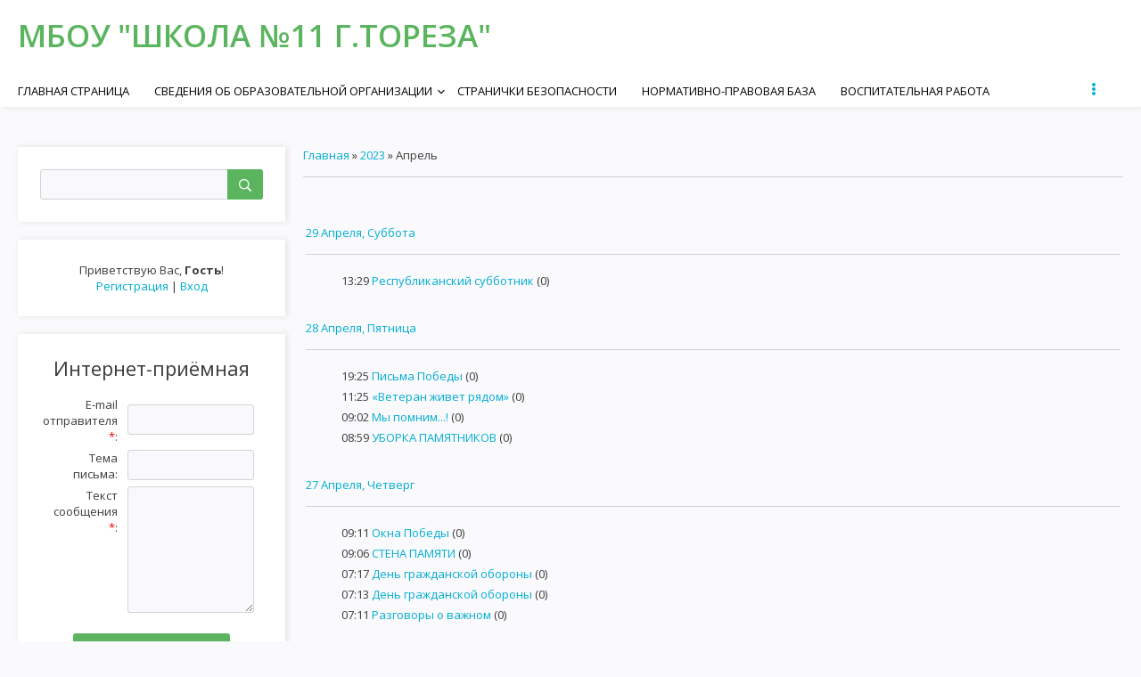

--- FILE ---
content_type: text/html; charset=UTF-8
request_url: https://torez-school-11.ucoz.ru/news/2023-04
body_size: 10816
content:
<!DOCTYPE html>
<html id="root">
<head>
	<meta charset="utf-8">
	<meta http-equiv="X-UA-Compatible" content="IE=edge,chrome=1">
<title>Апрель 2023 - Новости сайта - МБОУ &quot;Школа № 11 г. Тореза&quot;</title>
<meta name="viewport" content="width=device-width, initial-scale=1.0, maximum-scale=1.0, user-scalable=no">
<link href="https://fonts.googleapis.com/css?family=Material+Icons|Open+Sans:300,300i,400,400i,600,600i,700,700i,800,800i&amp;subset=cyrillic,greek" rel="stylesheet">

<!--[if lt IE 9]>
<script type="text/javascript">
 var e = ("header,footer,article,aside,section,nav").split(',');
 for (var i = 0; i < e.length; i++) {
 document.createElement(e[i]);
 }
 </script>
<![endif]-->
<link type="text/css" rel="StyleSheet" href="/.s/src/css/1704.css" />
<script type="text/javascript">
    var currentPageIdTemplate = 'month';
    var currentModuleTemplate = 'news';
</script>

	<link rel="stylesheet" href="/.s/src/base.min.css" />
	<link rel="stylesheet" href="/.s/src/layer7.min.css" />

	<script src="/.s/src/jquery-1.12.4.min.js"></script>
	
	<script src="/.s/src/uwnd.min.js"></script>
	<script src="//s756.ucoz.net/cgi/uutils.fcg?a=uSD&ca=2&ug=999&isp=1&r=0.27862169786718"></script>
	<link rel="stylesheet" href="/.s/src/ulightbox/ulightbox.min.css" />
	<link rel="stylesheet" href="/.s/src/social.css" />
	<script src="/.s/src/ulightbox/ulightbox.min.js"></script>
	<script>
/* --- UCOZ-JS-DATA --- */
window.uCoz = {"language":"ru","module":"news","country":"US","ssid":"051603414743162271776","layerType":7,"site":{"host":"torez-school-11.ucoz.ru","domain":null,"id":"0torez-school-11"},"uLightboxType":1,"sign":{"7254":"Изменить размер","5255":"Помощник","5458":"Следующий","7252":"Предыдущий","7287":"Перейти на страницу с фотографией.","7251":"Запрошенный контент не может быть загружен. Пожалуйста, попробуйте позже.","7253":"Начать слайд-шоу","3125":"Закрыть"}};
/* --- UCOZ-JS-CODE --- */
 function uSocialLogin(t) {
			var params = {"google":{"height":600,"width":700},"yandex":{"width":870,"height":515},"ok":{"height":390,"width":710},"facebook":{"width":950,"height":520},"vkontakte":{"width":790,"height":400}};
			var ref = escape(location.protocol + '//' + ('torez-school-11.ucoz.ru' || location.hostname) + location.pathname + ((location.hash ? ( location.search ? location.search + '&' : '?' ) + 'rnd=' + Date.now() + location.hash : ( location.search || '' ))));
			window.open('/'+t+'?ref='+ref,'conwin','width='+params[t].width+',height='+params[t].height+',status=1,resizable=1,left='+parseInt((screen.availWidth/2)-(params[t].width/2))+',top='+parseInt((screen.availHeight/2)-(params[t].height/2)-20)+'screenX='+parseInt((screen.availWidth/2)-(params[t].width/2))+',screenY='+parseInt((screen.availHeight/2)-(params[t].height/2)-20));
			return false;
		}
		function TelegramAuth(user){
			user['a'] = 9; user['m'] = 'telegram';
			_uPostForm('', {type: 'POST', url: '/index/sub', data: user});
		}
function loginPopupForm(params = {}) { new _uWnd('LF', ' ', -250, -100, { closeonesc:1, resize:1 }, { url:'/index/40' + (params.urlParams ? '?'+params.urlParams : '') }) }
/* --- UCOZ-JS-END --- */
</script>

	<style>.UhideBlock{display:none; }</style>
	<script type="text/javascript">new Image().src = "//counter.yadro.ru/hit;noadsru?r"+escape(document.referrer)+(screen&&";s"+screen.width+"*"+screen.height+"*"+(screen.colorDepth||screen.pixelDepth))+";u"+escape(document.URL)+";"+Date.now();</script>
</head>


<body class="base inner-page">

<!--U1AHEADER1Z--><header class="header">
 <div class="nav-row">
 <div class="cont-wrap clr">
 <a class="logo-lnk" href="http://torez-school-11.ucoz.ru/" title="Главная"><!-- <logo> -->МБОУ "Школа №11 г.Тореза"<!-- </logo> --></a>

 
 <div class="show-search" id="show-search"></div>
 
 <div class="show-menu" id="show-menu"></div>

 
 <div class="search-m-bd" id="search-m-bd">
		<div class="searchForm">
			<form onsubmit="this.sfSbm.disabled=true" method="get" style="margin:0" action="/search/">
				<div align="center" class="schQuery">
					<input type="text" name="q" maxlength="30" size="20" class="queryField" />
				</div>
				<div align="center" class="schBtn">
					<input type="submit" class="searchSbmFl" name="sfSbm" value="Найти" />
				</div>
				<input type="hidden" name="t" value="0">
			</form>
		</div></div>
 
 <!-- <sblock_nmenu> -->

 <nav class="main-menu" id="main-menu">
 <div id="catmenu">
 <!-- <bc> --><div id="uNMenuDiv1" class="uMenuV"><ul class="uMenuRoot">
<li><a  href="/" ><span>Главная страница</span></a></li>
<li class="uWithSubmenu"><a  href="/index/0-2" ><span>Сведения об образовательной организации</span></a><ul>
<li><a  href="http://torez-school-11.ucoz.ru/index/osnovnye_svedenija/0-73" ><span>Основные сведения</span></a></li>
<li><a  href="http://torez-school-11.ucoz.ru/index/struktura_i_organy_upravlenija_obrazovatelnoj_organizaciej/0-74" ><span>Структура и органы управления образовательной организацией</span></a></li>
<li><a  href="http://torez-school-11.ucoz.ru/index/dokumenty/0-51" ><span>Документы</span></a></li>
<li><a  href="http://torez-school-11.ucoz.ru/index/obrazovanie/0-65" ><span>Образование</span></a></li>
<li><a  href="/index/obrazovatelnye_standarty_i_trebovanija/0-106" ><span>Образовательные стандарты и требования</span></a></li>
<li><a  href="/index/rukovodstvo_pedagogicheskij_sostav/0-107" ><span>Руководство. Педагогический состав</span></a></li>
<li><a  href="http://torez-school-11.ucoz.ru/index/materialno_tekhnicheskoe_obespechenie/0-75" ><span>Материально-техническое обеспечение и оснащенность образовательного процесса</span></a></li>
<li><a  href="/index/stipendija_i_mery_podderzhki_obuchajushhimsja_vospitannikam/0-108" ><span>Стипендия и меры поддержки обучающимся (воспитанникам)</span></a></li>
<li><a  href="/index/platnye_obrazovatelnye_uslugi/0-109" ><span>Платные образовательные услуги</span></a></li>
<li><a  href="/index/finansovo_khozjajstvennaja_dejatelnost/0-110" ><span>Финансово-хозяйственная деятельность</span></a></li>
<li><a  href="/index/vakantnye_mesta/0-115" ><span>Вакантные места</span></a></li>
<li><a  href="/index/dostupnaja_sreda/0-111" ><span>Доступная среда</span></a></li>
<li><a  href="/index/mezhdunarodnoe_sotrudnichestvo/0-112" ><span>Международное сотрудничество</span></a></li>
<li><a  href="/index/organizacija_pitanija_v_obrazovatelnoj_organizacii/0-113" ><span>Организация питания в образовательной организации</span></a></li>
<li><a  href="http://torez-school-11.ucoz.ru/index/vizitka_shkoly/0-54" ><span>Визитка школы</span></a></li>
<li><a  href="/index/istorija_shkoli/0-5" ><span>История школы</span></a></li>
<li><a  href="/index/virtualnyj_poslednij_zvonok_2020/0-87" ><span>Виртуальный последни...</span></a></li>
<li><a  href="http://torez-school-11.ucoz.ru/index/programma_razvitija_shkoly_na_2016_2020/0-64" ><span>Программа развития ш...</span></a></li></ul></li>
<li><a  href="https://torez-school-11.ucoz.ru/publ/stranichki_bezopasnosti/2" ><span>Странички безопасности</span></a></li>
<li><a  href="http://torez-school-11.ucoz.ru/load/normativno_pravovaja_baza/4" ><span>Нормативно-правовая база</span></a></li>
<li><a  href="https://vospitatelnyy11.blogspot.com/" ><span>Воспитательная работа</span></a></li>
<li class="uWithSubmenu"><a  href="https://torez-school-11.ucoz.ru/load/psikhologicheskaja_sluzhba/14" ><span>Психологическая служба</span></a><ul>
<li><a  href="https://psihologopedagog.blogspot.com/" ><span>Блог психологической службы</span></a></li>
<li><a  href="/index/kabinet_doverija/0-88" ><span>Кабинет доверия</span></a></li></ul></li>
<li><a  href="/index/distancijne_navchannja/0-28" ><span>Дистанционное обучение</span></a></li>
<li><a  href="https://schoollibrary11torez.blogspot.com/" ><span>Школьная библиотека</span></a></li>
<li class="uWithSubmenu"><a  href="/index/virtualnaja_vystavka/0-79" ><span>Виртуальная выставка </span></a><ul>
<li><a  href="/index/virtualnaja_vystavka_2021/0-95" ><span>2021</span></a></li>
<li><a  href="/index/virtualnaja_vystavka_2020/0-96" ><span>2020</span></a></li>
<li><a  href="/index/virtualnaja_vystavka_2019/0-97" ><span>2019</span></a></li>
<li><a  href="/index/virtualnaja_vystavka_2018/0-98" ><span>2018</span></a></li></ul></li>
<li><a  href="/load" ><span>Каталог файлов</span></a></li>
<li><a  href="/publ" ><span>Каталог статей</span></a></li>
<li><a  href="/forum" ><span>Форум</span></a></li>
<li><a  href="/photo" ><span>Фотоальбомы</span></a></li>
<li><a  href="/gb" ><span>Гостевая книга</span></a></li>
<li><a  href="/index/0-3" ><span>Обратная связь</span></a></li>
<li><a  href="/index/prishkilnij_tabir_quot_druzhba_quot/0-34" ><span>Пришкольный лагерь &quot;Дружба&quot;</span></a></li>
<li><a  href="http://torez-school-11.ucoz.ru/index/uroki_grazhdanstvennosti/0-62" ><span>УРОКИ ГРАЖДАНСТВЕННОСТИ</span></a></li>
<li class="uWithSubmenu"><a  href="/index/profsojuz/0-80" ><span>Профсоюз</span></a><ul>
<li><a  href="/index/struktura_i_upravlenie/0-84" ><span>Структура и управление</span></a></li>
<li><a  href="/index/normativnye_dokumenty/0-85" ><span>Нормативные документы</span></a></li>
<li><a  href="/index/profsojuznyj_vestnik/0-86" ><span>Профсоюзный вестник</span></a></li></ul></li>
<li class="uWithSubmenu"><a  href="/index/distancionnoe_obuchenie/0-102" ><span>Дистанционное обучение</span></a><ul>
<li><a  href="https://torez-school-11.ucoz.ru/index/distancijne_navchannja/0-28" ><span>2020_Дистанционное обучение</span></a></li>
<li><a  href="/index/distancionnoe_obuchenie_2021/0-101" ><span>Дистанционное обучение 2021</span></a></li></ul></li>
<li><a  href="/index/podgotovka_k_gia_2022/0-103" ><span>Подготовка к ГИА 2022</span></a></li>
<li><a  href="/index/normativno_pravovoe_obespechenie_obrazovatelnogo_processa_s_ispolzovaniem_tekhnologij_do/0-104" ><span>НОРМАТИВНО-ПРАВОВОЕ ОБЕСПЕЧЕНИЕ ОБРАЗОВАТЕЛЬНОГО ПРОЦЕССА С ИСПОЛЬЗОВАНИЕМ ТЕХНОЛОГИЙ ДО</span></a></li>
<li><a  href="/index/shkolnyj_sportivnyj_klub/0-116" ><span>Школьный спортивный клуб</span></a></li>
<li><a  href="/index/informacija_o_prieme_v_1_klass_v_2023_2024_uchebnom_godu/0-117" ><span>Информация о приеме в 1 класс в 2023-2024 учебном году</span></a></li>
<li><a  href="/index/podgotovka_k_gia_2023/0-118" ><span>ПОДГОТОВКА К ГИА 2023</span></a></li>
<li><a  href="/index/vpr_2023/0-119" ><span>ВПР 2023</span></a></li></ul></div><!-- </bc> -->
 </div>
 </nav>
 
<!-- </sblock_nmenu> -->


 </div>
 </div>
 </header><!--/U1AHEADER1Z-->
<!--U1PROMO1Z--><!--/U1PROMO1Z-->

<section class="middle clr" id="casing">

<!-- <middle> -->



	<aside class="sidebar">



		
			<section class="sidebox srch">
					<div class="sidebox-bd clr">
		<div class="searchForm">
			<form onsubmit="this.sfSbm.disabled=true" method="get" style="margin:0" action="/search/">
				<div align="center" class="schQuery">
					<input type="text" name="q" maxlength="30" size="20" class="queryField" />
				</div>
				<div align="center" class="schBtn">
					<input type="submit" class="searchSbmFl" name="sfSbm" value="Найти" />
				</div>
				<input type="hidden" name="t" value="0">
			</form>
		</div></div>
			</section>
		
		<section class="sidebox user-box">
				
						
														
																<div class="user-ttl">
																		
																				<!--<s5212>-->Приветствую Вас<!--</s>-->, <b>Гость</b>!
																								
																										
																</div>
																<div class="user-btns">
																		
																				<a title="Регистрация" href="/register"><!--<s3089>-->Регистрация<!--</s>--></a> | <a title="Вход" href="javascript:;" rel="nofollow" onclick="loginPopupForm(); return false;"><!--<s3087>-->Вход<!--</s>--></a>
																								
																										
																</div>
		</section>
		<!--U1CLEFTER1Z-->
<!-- <block2> -->

<section class="sidebox">
					<div class="sidebox-ttl"><!-- <bt> -->Интернет-приёмная<!-- </bt> --></div>
					<div class="sidebox-bd clr"><!-- <bc> -->
				<script>
					function _uploadCheck() {
						var w=_uWnd.all[this.upload_wnd];
						if (!w || w.state.destroyed) return;
						w._myuploadTimer=setTimeout("_uploadProgress('"+this.upload_id+"',"+this.upload_wnd+")",3000);
					}
					function _uploadProgress(upId,widx) {
						if (_uWnd.all[widx]) _uWnd.all[widx]._myuploadTimer=null;
						var o={upload_wnd:widx,upload_id:upId,dataType:'json',type:'GET',timeout:5000,cache:1,success:_uploadTick,error: function(a, b, c) { console.log('Test!', a, '-', b, '-', c); }};
						try {
							_uAjaxRequest("/.uploadstatus?upsession="+upId,o);
						} catch(e) {
							_uploadCheck.call(o,null,'error');
						}
					}
					function _uploadTick(data,st) {
						var w=_uWnd.all[this.upload_wnd];
						if (!w || w.state.destroyed) return;
						if (data.state=='error') {
							if (data.status==413) _uWnd.alert('Суммарный размер файлов превышает допустимое значение 15 МБ','',{w:230,h:80,tm:3000});
							else _uWnd.alert('Ошибка соединения, попробуйте позже ('+data.status+')','',{w:230,h:80,tm:3000});
							w.close();
							sblmb4=0;
							return;
						} else if (data.state=='starting' && w._myuploadStarted) {
							_uWnd.alert('Ошибка соединения, попробуйте позже','',{w:230,h:80,tm:3000});
							w.close();
							return;
						} else if (data.state=='uploading' || data.state=='done') {
							var cents;
							if (data.state=='done' || data.size==0) {
								w.footer('');
							} else {
								cents=Math.floor(data.received/data.size*1000)/10;
								w.footer('<div style="border:1px solid;position:relative"><div class="myWinTD2" style="width:'+Math.floor(cents)+'%;height:20px"></div><div style="text-align:center;position:absolute;left:0;top:0;width:100%;height:20px;font-size:14px">'+cents+'% ('+Math.floor(data.received/1024)+' Kb)</div></div>');
							}
							w._myuploadStarted=1;
							if (data.state=='done') {
								sblmb4=0;
								return;
							}
						}
						_uploadCheck.call(this);
					}
					var sblmb4=0;

					function funClMB7( form, token = {} ) {
						var act='/mail/', upref='0ccg1VIAUC', uploadId, wnd;
						try { var tr=checksubmit(); if (!tr){return false;} } catch(e) {}
						if (sblmb4==1) { return false; }
						sblmb4=1;
						window._uploadIdx = window._uploadIdx ? window._uploadIdx+1 : 1;
						uploadId = 'up' + window._uploadIdx + '_' + upref;

						form.action=act+'?upsession='+uploadId;

						wnd = new _uWnd(
							'sendMFe4',
							'Отправка сообщения',
							-350,
							-100,
							{
								footerh:25,
								footerc:' ',
								modal:1,
								closeonesc:1,
								resize:0,
								hidefooter:0,
								contentsizeprio:0,
								onbeforeclose:function(){},
								onclose:function(wnd) {
									if (wnd._myuploadTimer) clearTimeout(wnd._myuploadTimer);
									wnd._myuploadTimer=null;
								}
							},
							{ form, data:token }
						);

						wnd._myuploadStarted=0;
						_uploadCheck.call({upload_wnd:wnd.idx,upload_id:uploadId});

						return false
					}

					jQuery(function($) {
						if ($("input[id=policy]").length) {
							$('body').on("submit","form[name=mform]", function() {
								if (!$('input[id=policy]:checked').length) {
									$("input[id=policy]").next().css({"cssText":"color: red !important","text-decoration":"underline"});
									return false;
								} else {
									$("input[id=policy]").next().removeAttr('style');
								}
							});

							$('body').on("change","#policy", function() {
								$("input[id=policy]").next().removeAttr('style');
							});
						}
					});
				</script>
			<form method="post" name="mform" id="mffClMB7" class="mform-4"  onsubmit="return funClMB7(this)" data-submitter="funClMB7">
				<input type="hidden" name="jkd498" value="1">
				<input type="hidden" name="jkd428" value="1">
				<table border="0" width="100%" id="table1" cellspacing="1" cellpadding="2">
<tr><td width="35%">E-mail отправителя <font color="red">*</font>:</td><td><input type="text" name="f1" size="30" style="width:95%;" maxlength="70"></td></tr>
<tr><td>Тема письма:</td><td><input type="text" name="f2" size="30" style="width:95%;" maxlength="70"></td></tr>
<tr><td valign="top">Текст сообщения <font color="red">*</font>:</td><td><textarea rows="7" name="f3" cols="30" style="width:95%;"></textarea></td></tr>
<tr><td colspan="2" align="center"><br /><input type="submit" value="Отправить сообщение"></td></tr>
</table>
				<input type="hidden" name="id" value="4" />
				<input type="hidden" name="a" value="1" />
				<input type="hidden" name="o" value="1" />
			</form><!-- </bc> --></div>
			</section>

<!-- </block2> -->

<!-- <block3> -->

<!-- </block3> -->

<!-- <block5> -->

<section class="sidebox">
					<div class="sidebox-ttl"><!-- <bt> --><!--<s5158>-->Вход на сайт<!--</s>--><!-- </bt> --></div>
					<div class="sidebox-bd clr"><!-- <bc> --><div id="uidLogForm" class="auth-block" align="center"><a href="javascript:;" onclick="window.open('https://login.uid.me/?site=0torez-school-11&ref='+escape(location.protocol + '//' + ('torez-school-11.ucoz.ru' || location.hostname) + location.pathname + ((location.hash ? ( location.search ? location.search + '&' : '?' ) + 'rnd=' + Date.now() + location.hash : ( location.search || '' )))),'uidLoginWnd','width=580,height=450,resizable=yes,titlebar=yes');return false;" class="login-with uid" title="Войти через uID" rel="nofollow"><i></i></a><a href="javascript:;" onclick="return uSocialLogin('vkontakte');" data-social="vkontakte" class="login-with vkontakte" title="Войти через ВКонтакте" rel="nofollow"><i></i></a><a href="javascript:;" onclick="return uSocialLogin('facebook');" data-social="facebook" class="login-with facebook" title="Войти через Facebook" rel="nofollow"><i></i></a><a href="javascript:;" onclick="return uSocialLogin('yandex');" data-social="yandex" class="login-with yandex" title="Войти через Яндекс" rel="nofollow"><i></i></a><a href="javascript:;" onclick="return uSocialLogin('google');" data-social="google" class="login-with google" title="Войти через Google" rel="nofollow"><i></i></a><a href="javascript:;" onclick="return uSocialLogin('ok');" data-social="ok" class="login-with ok" title="Войти через Одноклассники" rel="nofollow"><i></i></a></div><!-- </bc> --></div>
			</section>

<!-- </block5> -->

<!-- <block6> -->
<section class="sidebox">
					<div class="sidebox-ttl"><!-- <bt> -->Полезные ссылки<!-- </bt> --></div>
					<div class="sidebox-bd clr"><!-- <bc> --><a href="http://www.torezobraz.ru">Отдел образования г. Торез</a>

<a href="https://mondnr.ru">МОН ДНР</a>

<a href="https://resobrnadzor.ru">Ресобрнадзор</a>

<a href="https://www.donippo.org">ДРИДПО</a><!-- </bc> --></div>
			</section>
<!-- </block6> -->

<!-- <block11> -->
<section class="sidebox">
					<div class="sidebox-ttl"><!-- <bt> -->Сайты учителей<!-- </bt> --></div>
					<div class="sidebox-bd clr"><!-- <bc> --><!--<s1546>--><ul>
<li><a href="https://infourok.ru/user/barannikova-tatyana-mitrofanovna/" target="_blank" rel="noopener nofollow">Баранникова Т.М.</a></li>
<li><a href="https://fizika-know.ucoz.net/" target="_blank" rel="noopener nofollow">Новикова Е.А.</a></li>
<li><a href="https://psihologopedagog.blogspot.com/" target="_blank" rel="noopener nofollow">Шевкаленко В.А.</a></li>
<li><a href="https://infourok.ru/user/sukovataya-galina-vasilevna/" target="_blank" rel="noopener nofollow">Суковатая Г.В.</a></li>
<li><a href="http://terabayt.my1.ru/" target="_blank" rel="noopener nofollow">Любченко Н.Ю.</a></li>
<li><a href="https://infourok.ru/user/kushnir-tatyana-petrovna/" target="_blank" rel="noopener nofollow">Кушнир Т.П.</a></li>
<li><a href="https://infourok.ru/user/evstigneeva-yuliya-sergeevna1/" target="_blank" rel="noopener nofollow">Евстигнеева Ю.С.</a></li>
<li><a href="https://multiurok.ru/natalyasheremet/awards//" target="_blank" rel="noopener nofollow">Шеремет Н.А.</a></li>
<li><a href="https://multiurok.ru/shovckoplyas/" target="_blank" rel="noopener nofollow">Шовкопляс И.А.</a></li>
</ul><!--</s>--><!-- </bc> --></div>
			</section>
<!-- </block11> -->

<!-- <block7> -->

<section class="sidebox">
					<div class="sidebox-ttl"><!-- <bt> --><!--<s5171>-->Календарь<!--</s>--><!-- </bt> --></div>
					<div class="sidebox-bd clr"><div align="center"><!-- <bc> -->
		<table border="0" cellspacing="1" cellpadding="2" class="calTable">
			<tr><td align="center" class="calMonth" colspan="7"><a title="Март 2023" class="calMonthLink cal-month-link-prev" rel="nofollow" href="/news/2023-03">&laquo;</a>&nbsp; <a class="calMonthLink cal-month-current" rel="nofollow" href="/news/2023-04">Апрель 2023</a> &nbsp;<a title="Май 2023" class="calMonthLink cal-month-link-next" rel="nofollow" href="/news/2023-05">&raquo;</a></td></tr>
		<tr>
			<td align="center" class="calWday">Пн</td>
			<td align="center" class="calWday">Вт</td>
			<td align="center" class="calWday">Ср</td>
			<td align="center" class="calWday">Чт</td>
			<td align="center" class="calWday">Пт</td>
			<td align="center" class="calWdaySe">Сб</td>
			<td align="center" class="calWdaySu">Вс</td>
		</tr><tr><td>&nbsp;</td><td>&nbsp;</td><td>&nbsp;</td><td>&nbsp;</td><td>&nbsp;</td><td align="center" class="calMday">1</td><td align="center" class="calMday">2</td></tr><tr><td align="center" class="calMdayIs"><a class="calMdayLink" href="/news/2023-04-03" title="1 Сообщений">3</a></td><td align="center" class="calMdayIs"><a class="calMdayLink" href="/news/2023-04-04" title="1 Сообщений">4</a></td><td align="center" class="calMday">5</td><td align="center" class="calMday">6</td><td align="center" class="calMday">7</td><td align="center" class="calMday">8</td><td align="center" class="calMdayIs"><a class="calMdayLink" href="/news/2023-04-09" title="2 Сообщений">9</a></td></tr><tr><td align="center" class="calMdayIs"><a class="calMdayLink" href="/news/2023-04-10" title="2 Сообщений">10</a></td><td align="center" class="calMday">11</td><td align="center" class="calMday">12</td><td align="center" class="calMdayIs"><a class="calMdayLink" href="/news/2023-04-13" title="2 Сообщений">13</a></td><td align="center" class="calMdayIs"><a class="calMdayLink" href="/news/2023-04-14" title="1 Сообщений">14</a></td><td align="center" class="calMday">15</td><td align="center" class="calMday">16</td></tr><tr><td align="center" class="calMday">17</td><td align="center" class="calMday">18</td><td align="center" class="calMday">19</td><td align="center" class="calMday">20</td><td align="center" class="calMdayA">21</td><td align="center" class="calMday">22</td><td align="center" class="calMday">23</td></tr><tr><td align="center" class="calMday">24</td><td align="center" class="calMdayIs"><a class="calMdayLink" href="/news/2023-04-25" title="1 Сообщений">25</a></td><td align="center" class="calMday">26</td><td align="center" class="calMdayIs"><a class="calMdayLink" href="/news/2023-04-27" title="5 Сообщений">27</a></td><td align="center" class="calMdayIs"><a class="calMdayLink" href="/news/2023-04-28" title="4 Сообщений">28</a></td><td align="center" class="calMdayIs"><a class="calMdayLink" href="/news/2023-04-29" title="1 Сообщений">29</a></td><td align="center" class="calMday">30</td></tr></table><!-- </bc> --></div></div>
			</section>

<!-- </block7> -->

<!-- <block9> -->

<!-- </block9> -->

<!-- <block10> -->

<!-- </block10> -->

<!-- <block8> -->

<section class="sidebox">
					<div class="sidebox-ttl"><!-- <bt> --><!--<s5347>-->Архив записей<!--</s>--><!-- </bt> --></div>
					<div class="sidebox-bd clr"><!-- <bc> --><ul class="archUl"><li class="archLi"><a class="archLink" href="/news/2015-06">2015 Июнь</a></li><li class="archLi"><a class="archLink" href="/news/2015-08">2015 Август</a></li><li class="archLi"><a class="archLink" href="/news/2015-10">2015 Октябрь</a></li><li class="archLi"><a class="archLink" href="/news/2015-11">2015 Ноябрь</a></li><li class="archLi"><a class="archLink" href="/news/2015-12">2015 Декабрь</a></li><li class="archLi"><a class="archLink" href="/news/2016-01">2016 Январь</a></li><li class="archLi"><a class="archLink" href="/news/2016-02">2016 Февраль</a></li><li class="archLi"><a class="archLink" href="/news/2016-03">2016 Март</a></li><li class="archLi"><a class="archLink" href="/news/2016-05">2016 Май</a></li><li class="archLi"><a class="archLink" href="/news/2016-06">2016 Июнь</a></li><li class="archLi"><a class="archLink" href="/news/2016-08">2016 Август</a></li><li class="archLi"><a class="archLink" href="/news/2016-10">2016 Октябрь</a></li><li class="archLi"><a class="archLink" href="/news/2016-11">2016 Ноябрь</a></li><li class="archLi"><a class="archLink" href="/news/2016-12">2016 Декабрь</a></li><li class="archLi"><a class="archLink" href="/news/2017-01">2017 Январь</a></li><li class="archLi"><a class="archLink" href="/news/2017-02">2017 Февраль</a></li><li class="archLi"><a class="archLink" href="/news/2017-03">2017 Март</a></li><li class="archLi"><a class="archLink" href="/news/2017-04">2017 Апрель</a></li><li class="archLi"><a class="archLink" href="/news/2017-05">2017 Май</a></li><li class="archLi"><a class="archLink" href="/news/2017-06">2017 Июнь</a></li><li class="archLi"><a class="archLink" href="/news/2017-07">2017 Июль</a></li><li class="archLi"><a class="archLink" href="/news/2017-08">2017 Август</a></li><li class="archLi"><a class="archLink" href="/news/2017-09">2017 Сентябрь</a></li><li class="archLi"><a class="archLink" href="/news/2017-10">2017 Октябрь</a></li><li class="archLi"><a class="archLink" href="/news/2017-11">2017 Ноябрь</a></li><li class="archLi"><a class="archLink" href="/news/2017-12">2017 Декабрь</a></li><li class="archLi"><a class="archLink" href="/news/2018-01">2018 Январь</a></li><li class="archLi"><a class="archLink" href="/news/2018-02">2018 Февраль</a></li><li class="archLi"><a class="archLink" href="/news/2018-03">2018 Март</a></li><li class="archLi"><a class="archLink" href="/news/2018-04">2018 Апрель</a></li><li class="archLi"><a class="archLink" href="/news/2018-05">2018 Май</a></li><li class="archLi"><a class="archLink" href="/news/2018-06">2018 Июнь</a></li><li class="archLi"><a class="archLink" href="/news/2018-07">2018 Июль</a></li><li class="archLi"><a class="archLink" href="/news/2018-08">2018 Август</a></li><li class="archLi"><a class="archLink" href="/news/2018-09">2018 Сентябрь</a></li><li class="archLi"><a class="archLink" href="/news/2018-10">2018 Октябрь</a></li><li class="archLi"><a class="archLink" href="/news/2018-11">2018 Ноябрь</a></li><li class="archLi"><a class="archLink" href="/news/2018-12">2018 Декабрь</a></li><li class="archLi"><a class="archLink" href="/news/2019-01">2019 Январь</a></li><li class="archLi"><a class="archLink" href="/news/2019-02">2019 Февраль</a></li><li class="archLi"><a class="archLink" href="/news/2019-03">2019 Март</a></li><li class="archLi"><a class="archLink" href="/news/2019-04">2019 Апрель</a></li><li class="archLi"><a class="archLink" href="/news/2019-05">2019 Май</a></li><li class="archLi"><a class="archLink" href="/news/2019-06">2019 Июнь</a></li><li class="archLi"><a class="archLink" href="/news/2019-08">2019 Август</a></li><li class="archLi"><a class="archLink" href="/news/2019-09">2019 Сентябрь</a></li><li class="archLi"><a class="archLink" href="/news/2019-10">2019 Октябрь</a></li><li class="archLi"><a class="archLink" href="/news/2019-11">2019 Ноябрь</a></li><li class="archLi"><a class="archLink" href="/news/2019-12">2019 Декабрь</a></li><li class="archLi"><a class="archLink" href="/news/2020-01">2020 Январь</a></li><li class="archLi"><a class="archLink" href="/news/2020-02">2020 Февраль</a></li><li class="archLi"><a class="archLink" href="/news/2020-03">2020 Март</a></li><li class="archLi"><a class="archLink" href="/news/2020-04">2020 Апрель</a></li><li class="archLi"><a class="archLink" href="/news/2020-05">2020 Май</a></li><li class="archLi"><a class="archLink" href="/news/2020-06">2020 Июнь</a></li><li class="archLi"><a class="archLink" href="/news/2020-07">2020 Июль</a></li><li class="archLi"><a class="archLink" href="/news/2020-08">2020 Август</a></li><li class="archLi"><a class="archLink" href="/news/2020-09">2020 Сентябрь</a></li><li class="archLi"><a class="archLink" href="/news/2020-10">2020 Октябрь</a></li><li class="archLi"><a class="archLink" href="/news/2020-11">2020 Ноябрь</a></li><li class="archLi"><a class="archLink" href="/news/2020-12">2020 Декабрь</a></li><li class="archLi"><a class="archLink" href="/news/2021-01">2021 Январь</a></li><li class="archLi"><a class="archLink" href="/news/2021-02">2021 Февраль</a></li><li class="archLi"><a class="archLink" href="/news/2021-03">2021 Март</a></li><li class="archLi"><a class="archLink" href="/news/2021-04">2021 Апрель</a></li><li class="archLi"><a class="archLink" href="/news/2021-05">2021 Май</a></li><li class="archLi"><a class="archLink" href="/news/2021-06">2021 Июнь</a></li><li class="archLi"><a class="archLink" href="/news/2021-07">2021 Июль</a></li><li class="archLi"><a class="archLink" href="/news/2021-08">2021 Август</a></li><li class="archLi"><a class="archLink" href="/news/2021-09">2021 Сентябрь</a></li><li class="archLi"><a class="archLink" href="/news/2021-10">2021 Октябрь</a></li><li class="archLi"><a class="archLink" href="/news/2021-11">2021 Ноябрь</a></li><li class="archLi"><a class="archLink" href="/news/2021-12">2021 Декабрь</a></li><li class="archLi"><a class="archLink" href="/news/2022-01">2022 Январь</a></li><li class="archLi"><a class="archLink" href="/news/2022-02">2022 Февраль</a></li><li class="archLi"><a class="archLink" href="/news/2022-03">2022 Март</a></li><li class="archLi"><a class="archLink" href="/news/2022-04">2022 Апрель</a></li><li class="archLi"><a class="archLink" href="/news/2022-05">2022 Май</a></li><li class="archLi"><a class="archLink" href="/news/2022-06">2022 Июнь</a></li><li class="archLi"><a class="archLink" href="/news/2022-07">2022 Июль</a></li><li class="archLi"><a class="archLink" href="/news/2022-08">2022 Август</a></li><li class="archLi"><a class="archLink" href="/news/2022-09">2022 Сентябрь</a></li><li class="archLi"><a class="archLink" href="/news/2022-10">2022 Октябрь</a></li><li class="archLi"><a class="archLink" href="/news/2022-11">2022 Ноябрь</a></li><li class="archLi"><a class="archLink" href="/news/2022-12">2022 Декабрь</a></li><li class="archLi"><a class="archLink" href="/news/2023-01">2023 Январь</a></li><li class="archLi"><a class="archLink" href="/news/2023-02">2023 Февраль</a></li><li class="archLi"><a class="archLink" href="/news/2023-03">2023 Март</a></li><li class="archLi"><a class="archLink" href="/news/2023-04">2023 Апрель</a></li><li class="archLi"><a class="archLink" href="/news/2023-05">2023 Май</a></li><li class="archLi"><a class="archLink" href="/news/2023-06">2023 Июнь</a></li><li class="archLi"><a class="archLink" href="/news/2023-07">2023 Июль</a></li></ul><!-- </bc> --></div>
			</section>

<!-- </block8> -->

<!-- <block12> -->
<section class="sidebox">
					<div class="sidebox-ttl"><!-- <bt> --><!--<s5195>-->Статистика<!--</s>--><!-- </bt> --></div>
					<div class="sidebox-bd clr"><div align="center"><!-- <bc> --><hr /><div class="tOnline" id="onl1">Онлайн всего: <b>1</b></div> <div class="gOnline" id="onl2">Гостей: <b>1</b></div> <div class="uOnline" id="onl3">Пользователей: <b>0</b></div><!-- </bc> --></div></div>
			</section>
<!-- </block12> -->
<!--/U1CLEFTER1Z-->
	</aside>

	<div id="main-content" class="container">
		<section class="content module-news">
			<!-- <body> --><a href="http://torez-school-11.ucoz.ru/"><!--<s5176>-->Главная<!--</s>--></a> &raquo; <a class="dateBar breadcrumb-item" href="/news/2023-00">2023</a> <span class="breadcrumb-sep">&raquo;</span> <span class="breadcrumb-curr">Апрель</span> <hr />
<div style="margin-bottom: 20px">
				<span style="display:none;" class="fpaping"></span>
			</div><table border="0" width="100%" cellspacing="1" cellpadding="2">
			<tr><td class="archiveDateTitle">
					<a class="archiveDateTitleLink" href="/news/2023-04-29">29 Апреля, Суббота</a>
					<hr class="archEntryHr" align="left" />
			</td></tr><tr><td class="archiveEntryTitle"><ul class="uz"><li><span class="archiveEntryTime">13:29</span> <a class="archiveEntryTitleLink" href="/news/respublikanskij_subbotnik/2023-04-29-1177">Республиканский субботник</a>  <span title="Комментарии" class="archiveEntryComms">(0)</span> </li></ul></td></tr>
			<tr><td class="archiveDateTitle">
					<a class="archiveDateTitleLink" href="/news/2023-04-28">28 Апреля, Пятница</a>
					<hr class="archEntryHr" align="left" />
			</td></tr><tr><td class="archiveEntryTitle"><ul class="uz"><li><span class="archiveEntryTime">19:25</span> <a class="archiveEntryTitleLink" href="/news/pisma_pobedy/2023-04-28-1176">Письма Победы</a>  <span title="Комментарии" class="archiveEntryComms">(0)</span> </li></ul></td></tr><tr><td class="archiveEntryTitle"><ul class="uz"><li><span class="archiveEntryTime">11:25</span> <a class="archiveEntryTitleLink" href="/news/veteran_zhivet_rjadom/2023-04-28-1175">«Ветеран живет рядом»</a>  <span title="Комментарии" class="archiveEntryComms">(0)</span> </li></ul></td></tr><tr><td class="archiveEntryTitle"><ul class="uz"><li><span class="archiveEntryTime">09:02</span> <a class="archiveEntryTitleLink" href="/news/my_pomnim/2023-04-28-1174">Мы помним...!</a>  <span title="Комментарии" class="archiveEntryComms">(0)</span> </li></ul></td></tr><tr><td class="archiveEntryTitle"><ul class="uz"><li><span class="archiveEntryTime">08:59</span> <a class="archiveEntryTitleLink" href="/news/uborka_pamjatnikov/2023-04-28-1173">УБОРКА ПАМЯТНИКОВ</a>  <span title="Комментарии" class="archiveEntryComms">(0)</span> </li></ul></td></tr>
			<tr><td class="archiveDateTitle">
					<a class="archiveDateTitleLink" href="/news/2023-04-27">27 Апреля, Четверг</a>
					<hr class="archEntryHr" align="left" />
			</td></tr><tr><td class="archiveEntryTitle"><ul class="uz"><li><span class="archiveEntryTime">09:11</span> <a class="archiveEntryTitleLink" href="/news/okna_pobedy/2023-04-27-1172">Окна Победы</a>  <span title="Комментарии" class="archiveEntryComms">(0)</span> </li></ul></td></tr><tr><td class="archiveEntryTitle"><ul class="uz"><li><span class="archiveEntryTime">09:06</span> <a class="archiveEntryTitleLink" href="/news/stena_pamjati/2023-04-27-1171">СТЕНА ПАМЯТИ</a>  <span title="Комментарии" class="archiveEntryComms">(0)</span> </li></ul></td></tr><tr><td class="archiveEntryTitle"><ul class="uz"><li><span class="archiveEntryTime">07:17</span> <a class="archiveEntryTitleLink" href="/news/den_grazhdanskoj_oborony/2023-04-27-1170">День гражданской обороны</a>  <span title="Комментарии" class="archiveEntryComms">(0)</span> </li></ul></td></tr><tr><td class="archiveEntryTitle"><ul class="uz"><li><span class="archiveEntryTime">07:13</span> <a class="archiveEntryTitleLink" href="/news/den_grazhdanskoj_oborony/2023-04-27-1169">День гражданской обороны</a>  <span title="Комментарии" class="archiveEntryComms">(0)</span> </li></ul></td></tr><tr><td class="archiveEntryTitle"><ul class="uz"><li><span class="archiveEntryTime">07:11</span> <a class="archiveEntryTitleLink" href="/news/razgovory_o_vazhnom/2023-04-27-1168">Разговоры о важном</a>  <span title="Комментарии" class="archiveEntryComms">(0)</span> </li></ul></td></tr>
			<tr><td class="archiveDateTitle">
					<a class="archiveDateTitleLink" href="/news/2023-04-25">25 Апреля, Вторник</a>
					<hr class="archEntryHr" align="left" />
			</td></tr><tr><td class="archiveEntryTitle"><ul class="uz"><li><span class="archiveEntryTime">10:46</span> <a class="archiveEntryTitleLink" href="/news/akcija_sad_pamjati/2023-04-25-1167">Акция «Сад памяти»</a>  <span title="Комментарии" class="archiveEntryComms">(0)</span> </li></ul></td></tr>
			<tr><td class="archiveDateTitle">
					<a class="archiveDateTitleLink" href="/news/2023-04-14">14 Апреля, Пятница</a>
					<hr class="archEntryHr" align="left" />
			</td></tr><tr><td class="archiveEntryTitle"><ul class="uz"><li><span class="archiveEntryTime">12:49</span> <a class="archiveEntryTitleLink" href="/news/podrostkovye_subkultury_v_sovremennykh_shkolakh/2023-04-14-1166">Подростковые субкультуры в современных школах</a>  <span title="Комментарии" class="archiveEntryComms">(0)</span> </li></ul></td></tr>
			<tr><td class="archiveDateTitle">
					<a class="archiveDateTitleLink" href="/news/2023-04-13">13 Апреля, Четверг</a>
					<hr class="archEntryHr" align="left" />
			</td></tr><tr><td class="archiveEntryTitle"><ul class="uz"><li><span class="archiveEntryTime">09:14</span> <a class="archiveEntryTitleLink" href="/news/den_kosmonavtiki_my_pervye/2023-04-13-1165">«День космонавтики. Мы первые!»</a>  <span title="Комментарии" class="archiveEntryComms">(0)</span> </li></ul></td></tr><tr><td class="archiveEntryTitle"><ul class="uz"><li><span class="archiveEntryTime">09:11</span> <a class="archiveEntryTitleLink" href="/news/artisty_doneckogo_cirka_kosmos_vystupili_v_ramkakh_proekta_kultura_dlja_shkolnikov/2023-04-13-1164">АРТИСТЫ ДОНЕЦКОГО ЦИРКА «КОСМОС» ВЫСТУПИЛИ В РАМКАХ ПРОЕКТА «КУЛЬТУРА ДЛЯ ШКОЛЬНИКОВ»</a>  <span title="Комментарии" class="archiveEntryComms">(0)</span> </li></ul></td></tr>
			<tr><td class="archiveDateTitle">
					<a class="archiveDateTitleLink" href="/news/2023-04-10">10 Апреля, Понедельник</a>
					<hr class="archEntryHr" align="left" />
			</td></tr><tr><td class="archiveEntryTitle"><ul class="uz"><li><span class="archiveEntryTime">08:58</span> <a class="archiveEntryTitleLink" href="/news/ko_dnju_kosmonavtiki/2023-04-10-1163">Ко Дню космонавтики</a>  <span title="Комментарии" class="archiveEntryComms">(0)</span> </li></ul></td></tr><tr><td class="archiveEntryTitle"><ul class="uz"><li><span class="archiveEntryTime">08:31</span> <a class="archiveEntryTitleLink" href="/news/edinyj_klassnyj_chas_posvjashhennyj_devjatoj_godovshhine_provozglashenija_doneckoj_narodnoj_respubliki/2023-04-10-1161">Единый классный час посвященный девятой годовщине провозглашения Донецкой Народной Республики</a>  <span title="Комментарии" class="archiveEntryComms">(0)</span> </li></ul></td></tr>
			<tr><td class="archiveDateTitle">
					<a class="archiveDateTitleLink" href="/news/2023-04-09">09 Апреля, Воскресенье</a>
					<hr class="archEntryHr" align="left" />
			</td></tr><tr><td class="archiveEntryTitle"><ul class="uz"><li><span class="archiveEntryTime">13:13</span> <a class="archiveEntryTitleLink" href="/news/olimpiady_juzhnogo_federalnogo_universiteta_dlja_shkolnikov_v_2023_godu/2023-04-09-1160">Олимпиады Южного федерального университета для школьников в 2023 году</a>  <span title="Комментарии" class="archiveEntryComms">(0)</span> </li></ul></td></tr><tr><td class="archiveEntryTitle"><ul class="uz"><li><span class="archiveEntryTime">13:08</span> <a class="archiveEntryTitleLink" href="/news/vserossijskaja_proforientacionnaja_nedelja_bilet_v_tvoe_budushhee/2023-04-09-1159">Всероссийская профориентационная неделя "Билет в твое будущее"</a>  <span title="Комментарии" class="archiveEntryComms">(0)</span> </li></ul></td></tr>
			<tr><td class="archiveDateTitle">
					<a class="archiveDateTitleLink" href="/news/2023-04-04">04 Апреля, Вторник</a>
					<hr class="archEntryHr" align="left" />
			</td></tr><tr><td class="archiveEntryTitle"><ul class="uz"><li><span class="archiveEntryTime">08:17</span> <a class="archiveEntryTitleLink" href="/news/razgovory_o_vazhnom_posvjashhjonnoe_dnju_zemli/2023-04-04-1157">"Разговоры о важном",  посвящённое Дню Земли</a>  <span title="Комментарии" class="archiveEntryComms">(0)</span> </li></ul></td></tr>
			<tr><td class="archiveDateTitle">
					<a class="archiveDateTitleLink" href="/news/2023-04-03">03 Апреля, Понедельник</a>
					<hr class="archEntryHr" align="left" />
			</td></tr><tr><td class="archiveEntryTitle"><ul class="uz"><li><span class="archiveEntryTime">14:48</span> <a class="archiveEntryTitleLink" href="/news/mezhdunarodnyj_den_rasprostranenija_informacii_ob_autizme/2023-04-03-1156">Международный день распространения информации об аутизме</a>  <span title="Комментарии" class="archiveEntryComms">(0)</span> </li></ul></td></tr></table><!-- </body> -->
		</section>
	</div>
<!-- </middle> -->
</section>

<!--U1BFOOTER1Z-->
<footer class="footer">
	<div class="cont-wrap clr">
		<div class="copy">
			<!-- <copy> -->Copyright МБОУ &quot;Школа № 11 г. Тореза&quot; © 2026<!-- </copy> -->
		</div>
 <div class="ucoz-copy"><!-- "' --><span class="pb32d4ea"><a href="https://www.ucoz.ru/"><img style="width:80px; height:15px;" src="/.s/img/cp/56.gif" alt="" /></a></span></div>

</div>

 </footer>
<!--/U1BFOOTER1Z-->

<div style="display:none;">

</div>


<script src="/.s/t/1704/main.js"></script>
<script src="https://ajax.googleapis.com/ajax/libs/webfont/1.6.26/webfont.js"></script>
</body>
</html>



<!-- 0.13180 (s756) -->